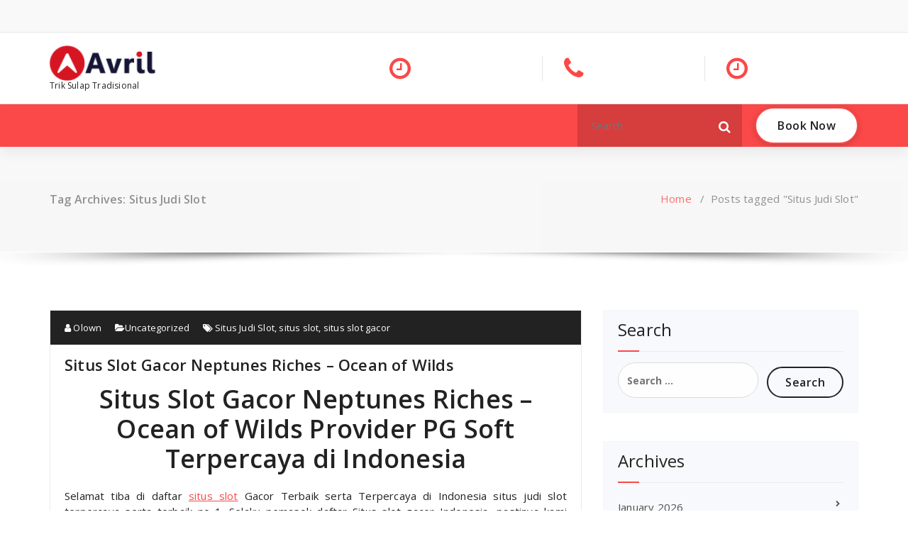

--- FILE ---
content_type: text/html; charset=UTF-8
request_url: https://www.magicvocabulary.net/tag/situs-judi-slot/
body_size: 11401
content:
<!DOCTYPE html>
<html lang="en-US">
	<head>
	<meta charset="UTF-8">
	<meta name="viewport" content="width=device-width, initial-scale=1">
	<link rel="profile" href="https://gmpg.org/xfn/11">
	
	<meta name='robots' content='noindex, follow' />

	<!-- This site is optimized with the Yoast SEO plugin v26.7 - https://yoast.com/wordpress/plugins/seo/ -->
	<title>Situs Judi Slot</title>
	<meta property="og:locale" content="en_US" />
	<meta property="og:type" content="article" />
	<meta property="og:title" content="Situs Judi Slot" />
	<meta property="og:url" content="https://www.magicvocabulary.net/tag/situs-judi-slot/" />
	<meta property="og:site_name" content="Magicvocabulary.net" />
	<meta name="twitter:card" content="summary_large_image" />
	<script type="application/ld+json" class="yoast-schema-graph">{"@context":"https://schema.org","@graph":[{"@type":"CollectionPage","@id":"https://www.magicvocabulary.net/tag/situs-judi-slot/","url":"https://www.magicvocabulary.net/tag/situs-judi-slot/","name":"Situs Judi Slot","isPartOf":{"@id":"https://www.magicvocabulary.net/#website"},"inLanguage":"en-US"},{"@type":"WebSite","@id":"https://www.magicvocabulary.net/#website","url":"https://www.magicvocabulary.net/","name":"Magicvocabulary.net","description":"Trik Sulap Tradisional","publisher":{"@id":"https://www.magicvocabulary.net/#organization"},"potentialAction":[{"@type":"SearchAction","target":{"@type":"EntryPoint","urlTemplate":"https://www.magicvocabulary.net/?s={search_term_string}"},"query-input":{"@type":"PropertyValueSpecification","valueRequired":true,"valueName":"search_term_string"}}],"inLanguage":"en-US"},{"@type":"Organization","@id":"https://www.magicvocabulary.net/#organization","name":"Magicvocabulary.net","url":"https://www.magicvocabulary.net/","logo":{"@type":"ImageObject","inLanguage":"en-US","@id":"https://www.magicvocabulary.net/#/schema/logo/image/","url":"https://www.magicvocabulary.net/wp-content/uploads/2023/02/logo.png","contentUrl":"https://www.magicvocabulary.net/wp-content/uploads/2023/02/logo.png","width":134,"height":45,"caption":"Magicvocabulary.net"},"image":{"@id":"https://www.magicvocabulary.net/#/schema/logo/image/"}}]}</script>
	<!-- / Yoast SEO plugin. -->


<link rel='dns-prefetch' href='//fonts.googleapis.com' />
<link rel="alternate" type="application/rss+xml" title="Magicvocabulary.net &raquo; Feed" href="https://www.magicvocabulary.net/feed/" />
<link rel="alternate" type="application/rss+xml" title="Magicvocabulary.net &raquo; Comments Feed" href="https://www.magicvocabulary.net/comments/feed/" />
<link rel="alternate" type="application/rss+xml" title="Magicvocabulary.net &raquo; Situs Judi Slot Tag Feed" href="https://www.magicvocabulary.net/tag/situs-judi-slot/feed/" />
<style id='wp-img-auto-sizes-contain-inline-css' type='text/css'>
img:is([sizes=auto i],[sizes^="auto," i]){contain-intrinsic-size:3000px 1500px}
/*# sourceURL=wp-img-auto-sizes-contain-inline-css */
</style>
<style id='wp-emoji-styles-inline-css' type='text/css'>

	img.wp-smiley, img.emoji {
		display: inline !important;
		border: none !important;
		box-shadow: none !important;
		height: 1em !important;
		width: 1em !important;
		margin: 0 0.07em !important;
		vertical-align: -0.1em !important;
		background: none !important;
		padding: 0 !important;
	}
/*# sourceURL=wp-emoji-styles-inline-css */
</style>
<style id='wp-block-library-inline-css' type='text/css'>
:root{--wp-block-synced-color:#7a00df;--wp-block-synced-color--rgb:122,0,223;--wp-bound-block-color:var(--wp-block-synced-color);--wp-editor-canvas-background:#ddd;--wp-admin-theme-color:#007cba;--wp-admin-theme-color--rgb:0,124,186;--wp-admin-theme-color-darker-10:#006ba1;--wp-admin-theme-color-darker-10--rgb:0,107,160.5;--wp-admin-theme-color-darker-20:#005a87;--wp-admin-theme-color-darker-20--rgb:0,90,135;--wp-admin-border-width-focus:2px}@media (min-resolution:192dpi){:root{--wp-admin-border-width-focus:1.5px}}.wp-element-button{cursor:pointer}:root .has-very-light-gray-background-color{background-color:#eee}:root .has-very-dark-gray-background-color{background-color:#313131}:root .has-very-light-gray-color{color:#eee}:root .has-very-dark-gray-color{color:#313131}:root .has-vivid-green-cyan-to-vivid-cyan-blue-gradient-background{background:linear-gradient(135deg,#00d084,#0693e3)}:root .has-purple-crush-gradient-background{background:linear-gradient(135deg,#34e2e4,#4721fb 50%,#ab1dfe)}:root .has-hazy-dawn-gradient-background{background:linear-gradient(135deg,#faaca8,#dad0ec)}:root .has-subdued-olive-gradient-background{background:linear-gradient(135deg,#fafae1,#67a671)}:root .has-atomic-cream-gradient-background{background:linear-gradient(135deg,#fdd79a,#004a59)}:root .has-nightshade-gradient-background{background:linear-gradient(135deg,#330968,#31cdcf)}:root .has-midnight-gradient-background{background:linear-gradient(135deg,#020381,#2874fc)}:root{--wp--preset--font-size--normal:16px;--wp--preset--font-size--huge:42px}.has-regular-font-size{font-size:1em}.has-larger-font-size{font-size:2.625em}.has-normal-font-size{font-size:var(--wp--preset--font-size--normal)}.has-huge-font-size{font-size:var(--wp--preset--font-size--huge)}.has-text-align-center{text-align:center}.has-text-align-left{text-align:left}.has-text-align-right{text-align:right}.has-fit-text{white-space:nowrap!important}#end-resizable-editor-section{display:none}.aligncenter{clear:both}.items-justified-left{justify-content:flex-start}.items-justified-center{justify-content:center}.items-justified-right{justify-content:flex-end}.items-justified-space-between{justify-content:space-between}.screen-reader-text{border:0;clip-path:inset(50%);height:1px;margin:-1px;overflow:hidden;padding:0;position:absolute;width:1px;word-wrap:normal!important}.screen-reader-text:focus{background-color:#ddd;clip-path:none;color:#444;display:block;font-size:1em;height:auto;left:5px;line-height:normal;padding:15px 23px 14px;text-decoration:none;top:5px;width:auto;z-index:100000}html :where(.has-border-color){border-style:solid}html :where([style*=border-top-color]){border-top-style:solid}html :where([style*=border-right-color]){border-right-style:solid}html :where([style*=border-bottom-color]){border-bottom-style:solid}html :where([style*=border-left-color]){border-left-style:solid}html :where([style*=border-width]){border-style:solid}html :where([style*=border-top-width]){border-top-style:solid}html :where([style*=border-right-width]){border-right-style:solid}html :where([style*=border-bottom-width]){border-bottom-style:solid}html :where([style*=border-left-width]){border-left-style:solid}html :where(img[class*=wp-image-]){height:auto;max-width:100%}:where(figure){margin:0 0 1em}html :where(.is-position-sticky){--wp-admin--admin-bar--position-offset:var(--wp-admin--admin-bar--height,0px)}@media screen and (max-width:600px){html :where(.is-position-sticky){--wp-admin--admin-bar--position-offset:0px}}

/*# sourceURL=wp-block-library-inline-css */
</style><style id='global-styles-inline-css' type='text/css'>
:root{--wp--preset--aspect-ratio--square: 1;--wp--preset--aspect-ratio--4-3: 4/3;--wp--preset--aspect-ratio--3-4: 3/4;--wp--preset--aspect-ratio--3-2: 3/2;--wp--preset--aspect-ratio--2-3: 2/3;--wp--preset--aspect-ratio--16-9: 16/9;--wp--preset--aspect-ratio--9-16: 9/16;--wp--preset--color--black: #000000;--wp--preset--color--cyan-bluish-gray: #abb8c3;--wp--preset--color--white: #ffffff;--wp--preset--color--pale-pink: #f78da7;--wp--preset--color--vivid-red: #cf2e2e;--wp--preset--color--luminous-vivid-orange: #ff6900;--wp--preset--color--luminous-vivid-amber: #fcb900;--wp--preset--color--light-green-cyan: #7bdcb5;--wp--preset--color--vivid-green-cyan: #00d084;--wp--preset--color--pale-cyan-blue: #8ed1fc;--wp--preset--color--vivid-cyan-blue: #0693e3;--wp--preset--color--vivid-purple: #9b51e0;--wp--preset--gradient--vivid-cyan-blue-to-vivid-purple: linear-gradient(135deg,rgb(6,147,227) 0%,rgb(155,81,224) 100%);--wp--preset--gradient--light-green-cyan-to-vivid-green-cyan: linear-gradient(135deg,rgb(122,220,180) 0%,rgb(0,208,130) 100%);--wp--preset--gradient--luminous-vivid-amber-to-luminous-vivid-orange: linear-gradient(135deg,rgb(252,185,0) 0%,rgb(255,105,0) 100%);--wp--preset--gradient--luminous-vivid-orange-to-vivid-red: linear-gradient(135deg,rgb(255,105,0) 0%,rgb(207,46,46) 100%);--wp--preset--gradient--very-light-gray-to-cyan-bluish-gray: linear-gradient(135deg,rgb(238,238,238) 0%,rgb(169,184,195) 100%);--wp--preset--gradient--cool-to-warm-spectrum: linear-gradient(135deg,rgb(74,234,220) 0%,rgb(151,120,209) 20%,rgb(207,42,186) 40%,rgb(238,44,130) 60%,rgb(251,105,98) 80%,rgb(254,248,76) 100%);--wp--preset--gradient--blush-light-purple: linear-gradient(135deg,rgb(255,206,236) 0%,rgb(152,150,240) 100%);--wp--preset--gradient--blush-bordeaux: linear-gradient(135deg,rgb(254,205,165) 0%,rgb(254,45,45) 50%,rgb(107,0,62) 100%);--wp--preset--gradient--luminous-dusk: linear-gradient(135deg,rgb(255,203,112) 0%,rgb(199,81,192) 50%,rgb(65,88,208) 100%);--wp--preset--gradient--pale-ocean: linear-gradient(135deg,rgb(255,245,203) 0%,rgb(182,227,212) 50%,rgb(51,167,181) 100%);--wp--preset--gradient--electric-grass: linear-gradient(135deg,rgb(202,248,128) 0%,rgb(113,206,126) 100%);--wp--preset--gradient--midnight: linear-gradient(135deg,rgb(2,3,129) 0%,rgb(40,116,252) 100%);--wp--preset--font-size--small: 13px;--wp--preset--font-size--medium: 20px;--wp--preset--font-size--large: 36px;--wp--preset--font-size--x-large: 42px;--wp--preset--spacing--20: 0.44rem;--wp--preset--spacing--30: 0.67rem;--wp--preset--spacing--40: 1rem;--wp--preset--spacing--50: 1.5rem;--wp--preset--spacing--60: 2.25rem;--wp--preset--spacing--70: 3.38rem;--wp--preset--spacing--80: 5.06rem;--wp--preset--shadow--natural: 6px 6px 9px rgba(0, 0, 0, 0.2);--wp--preset--shadow--deep: 12px 12px 50px rgba(0, 0, 0, 0.4);--wp--preset--shadow--sharp: 6px 6px 0px rgba(0, 0, 0, 0.2);--wp--preset--shadow--outlined: 6px 6px 0px -3px rgb(255, 255, 255), 6px 6px rgb(0, 0, 0);--wp--preset--shadow--crisp: 6px 6px 0px rgb(0, 0, 0);}:where(.is-layout-flex){gap: 0.5em;}:where(.is-layout-grid){gap: 0.5em;}body .is-layout-flex{display: flex;}.is-layout-flex{flex-wrap: wrap;align-items: center;}.is-layout-flex > :is(*, div){margin: 0;}body .is-layout-grid{display: grid;}.is-layout-grid > :is(*, div){margin: 0;}:where(.wp-block-columns.is-layout-flex){gap: 2em;}:where(.wp-block-columns.is-layout-grid){gap: 2em;}:where(.wp-block-post-template.is-layout-flex){gap: 1.25em;}:where(.wp-block-post-template.is-layout-grid){gap: 1.25em;}.has-black-color{color: var(--wp--preset--color--black) !important;}.has-cyan-bluish-gray-color{color: var(--wp--preset--color--cyan-bluish-gray) !important;}.has-white-color{color: var(--wp--preset--color--white) !important;}.has-pale-pink-color{color: var(--wp--preset--color--pale-pink) !important;}.has-vivid-red-color{color: var(--wp--preset--color--vivid-red) !important;}.has-luminous-vivid-orange-color{color: var(--wp--preset--color--luminous-vivid-orange) !important;}.has-luminous-vivid-amber-color{color: var(--wp--preset--color--luminous-vivid-amber) !important;}.has-light-green-cyan-color{color: var(--wp--preset--color--light-green-cyan) !important;}.has-vivid-green-cyan-color{color: var(--wp--preset--color--vivid-green-cyan) !important;}.has-pale-cyan-blue-color{color: var(--wp--preset--color--pale-cyan-blue) !important;}.has-vivid-cyan-blue-color{color: var(--wp--preset--color--vivid-cyan-blue) !important;}.has-vivid-purple-color{color: var(--wp--preset--color--vivid-purple) !important;}.has-black-background-color{background-color: var(--wp--preset--color--black) !important;}.has-cyan-bluish-gray-background-color{background-color: var(--wp--preset--color--cyan-bluish-gray) !important;}.has-white-background-color{background-color: var(--wp--preset--color--white) !important;}.has-pale-pink-background-color{background-color: var(--wp--preset--color--pale-pink) !important;}.has-vivid-red-background-color{background-color: var(--wp--preset--color--vivid-red) !important;}.has-luminous-vivid-orange-background-color{background-color: var(--wp--preset--color--luminous-vivid-orange) !important;}.has-luminous-vivid-amber-background-color{background-color: var(--wp--preset--color--luminous-vivid-amber) !important;}.has-light-green-cyan-background-color{background-color: var(--wp--preset--color--light-green-cyan) !important;}.has-vivid-green-cyan-background-color{background-color: var(--wp--preset--color--vivid-green-cyan) !important;}.has-pale-cyan-blue-background-color{background-color: var(--wp--preset--color--pale-cyan-blue) !important;}.has-vivid-cyan-blue-background-color{background-color: var(--wp--preset--color--vivid-cyan-blue) !important;}.has-vivid-purple-background-color{background-color: var(--wp--preset--color--vivid-purple) !important;}.has-black-border-color{border-color: var(--wp--preset--color--black) !important;}.has-cyan-bluish-gray-border-color{border-color: var(--wp--preset--color--cyan-bluish-gray) !important;}.has-white-border-color{border-color: var(--wp--preset--color--white) !important;}.has-pale-pink-border-color{border-color: var(--wp--preset--color--pale-pink) !important;}.has-vivid-red-border-color{border-color: var(--wp--preset--color--vivid-red) !important;}.has-luminous-vivid-orange-border-color{border-color: var(--wp--preset--color--luminous-vivid-orange) !important;}.has-luminous-vivid-amber-border-color{border-color: var(--wp--preset--color--luminous-vivid-amber) !important;}.has-light-green-cyan-border-color{border-color: var(--wp--preset--color--light-green-cyan) !important;}.has-vivid-green-cyan-border-color{border-color: var(--wp--preset--color--vivid-green-cyan) !important;}.has-pale-cyan-blue-border-color{border-color: var(--wp--preset--color--pale-cyan-blue) !important;}.has-vivid-cyan-blue-border-color{border-color: var(--wp--preset--color--vivid-cyan-blue) !important;}.has-vivid-purple-border-color{border-color: var(--wp--preset--color--vivid-purple) !important;}.has-vivid-cyan-blue-to-vivid-purple-gradient-background{background: var(--wp--preset--gradient--vivid-cyan-blue-to-vivid-purple) !important;}.has-light-green-cyan-to-vivid-green-cyan-gradient-background{background: var(--wp--preset--gradient--light-green-cyan-to-vivid-green-cyan) !important;}.has-luminous-vivid-amber-to-luminous-vivid-orange-gradient-background{background: var(--wp--preset--gradient--luminous-vivid-amber-to-luminous-vivid-orange) !important;}.has-luminous-vivid-orange-to-vivid-red-gradient-background{background: var(--wp--preset--gradient--luminous-vivid-orange-to-vivid-red) !important;}.has-very-light-gray-to-cyan-bluish-gray-gradient-background{background: var(--wp--preset--gradient--very-light-gray-to-cyan-bluish-gray) !important;}.has-cool-to-warm-spectrum-gradient-background{background: var(--wp--preset--gradient--cool-to-warm-spectrum) !important;}.has-blush-light-purple-gradient-background{background: var(--wp--preset--gradient--blush-light-purple) !important;}.has-blush-bordeaux-gradient-background{background: var(--wp--preset--gradient--blush-bordeaux) !important;}.has-luminous-dusk-gradient-background{background: var(--wp--preset--gradient--luminous-dusk) !important;}.has-pale-ocean-gradient-background{background: var(--wp--preset--gradient--pale-ocean) !important;}.has-electric-grass-gradient-background{background: var(--wp--preset--gradient--electric-grass) !important;}.has-midnight-gradient-background{background: var(--wp--preset--gradient--midnight) !important;}.has-small-font-size{font-size: var(--wp--preset--font-size--small) !important;}.has-medium-font-size{font-size: var(--wp--preset--font-size--medium) !important;}.has-large-font-size{font-size: var(--wp--preset--font-size--large) !important;}.has-x-large-font-size{font-size: var(--wp--preset--font-size--x-large) !important;}
/*# sourceURL=global-styles-inline-css */
</style>

<style id='classic-theme-styles-inline-css' type='text/css'>
/*! This file is auto-generated */
.wp-block-button__link{color:#fff;background-color:#32373c;border-radius:9999px;box-shadow:none;text-decoration:none;padding:calc(.667em + 2px) calc(1.333em + 2px);font-size:1.125em}.wp-block-file__button{background:#32373c;color:#fff;text-decoration:none}
/*# sourceURL=/wp-includes/css/classic-themes.min.css */
</style>
<link rel='stylesheet' id='magzee-fonts-css' href='//fonts.googleapis.com/css?family=Open+Sans%3A300%2C400%2C600%2C700%2C800%7CRaleway%3A400%2C700&#038;subset=latin%2Clatin-ext' type='text/css' media='all' />
<link rel='stylesheet' id='specia-style-css' href='https://www.magicvocabulary.net/wp-content/themes/magzee/style.css?ver=6.9' type='text/css' media='all' />
<style id='specia-style-inline-css' type='text/css'>
.bt-primary,a.bt-primary,button.bt-primary,.more-link,a.more-link, .wpcf7-submit,input.wpcf7-submit,div.tagcloud a,.widget .woocommerce-product-search input[type='search'],.widget .search-form input[type='search'],input[type='submit'],button[type='submit'],.woo-sidebar .woocommerce-mini-cart__buttons.buttons .button,footer .woocommerce-mini-cart__buttons.buttons .button,.woocommerce ul.products li.product .button, .woocommerce nav.woocommerce-pagination ul li a,.woocommerce nav.woocommerce-pagination ul li span,.top-scroll,.woocommerce-cart .wc-proceed-to-checkout a.checkout-button,.woocommerce table.cart td.actions .input-text,.woocommerce-page #content table.cart td.actions .input-text,.woocommerce-page table.cart td.actions .input-text,.wp-block-search .wp-block-search__input, .wp-block-loginout a, .woocommerce a.button, .woocommerce span.onsale {
					border-radius: 100px !important;
				}

/*# sourceURL=specia-style-inline-css */
</style>
<link rel='stylesheet' id='owl-carousel-css' href='https://www.magicvocabulary.net/wp-content/themes/specia/css/owl.carousel.css?ver=6.9' type='text/css' media='all' />
<link rel='stylesheet' id='bootstrap-css' href='https://www.magicvocabulary.net/wp-content/themes/specia/css/bootstrap.min.css?ver=6.9' type='text/css' media='all' />
<link rel='stylesheet' id='woo-css' href='https://www.magicvocabulary.net/wp-content/themes/specia/css/woo.css?ver=6.9' type='text/css' media='all' />
<link rel='stylesheet' id='specia-form-css' href='https://www.magicvocabulary.net/wp-content/themes/specia/css/form.css?ver=6.9' type='text/css' media='all' />
<link rel='stylesheet' id='specia-typography-css' href='https://www.magicvocabulary.net/wp-content/themes/specia/css/typography.css?ver=6.9' type='text/css' media='all' />
<link rel='stylesheet' id='specia-widget-css' href='https://www.magicvocabulary.net/wp-content/themes/specia/css/widget.css?ver=6.9' type='text/css' media='all' />
<link rel='stylesheet' id='specia-top-widget-css' href='https://www.magicvocabulary.net/wp-content/themes/specia/css/top-widget.css?ver=6.9' type='text/css' media='all' />
<link rel='stylesheet' id='specia-text-animate-css' href='https://www.magicvocabulary.net/wp-content/themes/specia/css/text-animate.css?ver=6.9' type='text/css' media='all' />
<link rel='stylesheet' id='animate-css' href='https://www.magicvocabulary.net/wp-content/themes/specia/css/animate.min.css?ver=6.9' type='text/css' media='all' />
<link rel='stylesheet' id='specia-text-rotator-css' href='https://www.magicvocabulary.net/wp-content/themes/specia/css/text-rotator.css?ver=6.9' type='text/css' media='all' />
<link rel='stylesheet' id='specia-menus-css' href='https://www.magicvocabulary.net/wp-content/themes/specia/css/menus.css?ver=6.9' type='text/css' media='all' />
<link rel='stylesheet' id='font-awesome-css' href='https://www.magicvocabulary.net/wp-content/themes/specia/css/fonts/font-awesome/css/font-awesome.min.css?ver=6.9' type='text/css' media='all' />
<link rel='stylesheet' id='specia-fonts-css' href='//fonts.googleapis.com/css?family=Open+Sans%3A300%2C400%2C600%2C700%2C800%7CRaleway%3A400%2C700&#038;subset=latin%2Clatin-ext' type='text/css' media='all' />
<link rel='stylesheet' id='specia-parent-style-css' href='https://www.magicvocabulary.net/wp-content/themes/specia/style.css?ver=6.9' type='text/css' media='all' />
<link rel='stylesheet' id='magzee-style-css' href='https://www.magicvocabulary.net/wp-content/themes/magzee/style.css?ver=6.9' type='text/css' media='all' />
<link rel='stylesheet' id='magzee-default-css' href='https://www.magicvocabulary.net/wp-content/themes/magzee/css/colors/default.css?ver=6.9' type='text/css' media='all' />
<link rel='stylesheet' id='magzee-media-query-css' href='https://www.magicvocabulary.net/wp-content/themes/specia/css/media-query.css?ver=6.9' type='text/css' media='all' />
<script type="text/javascript" src="https://www.magicvocabulary.net/wp-includes/js/jquery/jquery.min.js?ver=3.7.1" id="jquery-core-js"></script>
<script type="text/javascript" src="https://www.magicvocabulary.net/wp-includes/js/jquery/jquery-migrate.min.js?ver=3.4.1" id="jquery-migrate-js"></script>
<script type="text/javascript" src="https://www.magicvocabulary.net/wp-content/themes/specia/js/bootstrap.min.js?ver=6.9" id="bootstrap-js"></script>
<script type="text/javascript" src="https://www.magicvocabulary.net/wp-content/themes/specia/js/owl.carousel.min.js?ver=6.9" id="owl-carousel-js"></script>
<script type="text/javascript" src="https://www.magicvocabulary.net/wp-content/themes/specia/js/jquery.simple-text-rotator.min.js?ver=6.9" id="jquery-text-rotator-js"></script>
<script type="text/javascript" src="https://www.magicvocabulary.net/wp-content/themes/specia/js/wow.min.js?ver=6.9" id="wow-min-js"></script>
<script type="text/javascript" src="https://www.magicvocabulary.net/wp-content/themes/specia/js/component.min.js?ver=6.9" id="specia-service-component-js"></script>
<script type="text/javascript" src="https://www.magicvocabulary.net/wp-content/themes/specia/js/modernizr.custom.min.js?ver=6.9" id="specia-service-modernizr-custom-js"></script>
<script type="text/javascript" src="https://www.magicvocabulary.net/wp-content/themes/specia/js/custom.js?ver=6.9" id="specia-custom-js-js"></script>
<link rel="https://api.w.org/" href="https://www.magicvocabulary.net/wp-json/" /><link rel="alternate" title="JSON" type="application/json" href="https://www.magicvocabulary.net/wp-json/wp/v2/tags/307" /><link rel="EditURI" type="application/rsd+xml" title="RSD" href="https://www.magicvocabulary.net/xmlrpc.php?rsd" />
<meta name="generator" content="WordPress 6.9" />
</head>

<body class="archive tag tag-situs-judi-slot tag-307 wp-custom-logo wp-theme-specia wp-child-theme-magzee">
<div id="page" class="site">
<a class="skip-link screen-reader-text" href="#content">Skip to content</a>



<!-- Header -->
<header id="header-section" class="header nav-magzee" role="banner">
		<div id="unique-header" class="header-top-info d-lg-block d-none wow fadeInDown">
		<div class="header-widget">
			<div class="container">
				<div class="row">
					<div class="col-lg-6 col-12">
						<div id="header-top-left" class="text-lg-left text-center">
			                <!-- Start Social Media Icons -->
																						<aside id="social_widget" class="widget widget_social_widget">
									<ul>
																				
																				
																				
																				
																				
																				
																				
																				
																				
																				
																				
																			</ul>
								</aside>
														<!-- /End Social Media Icons-->
			            </div>
			        </div>
			        <div class="col-lg-6 col-12">
						<div id="header-top-right" class="text-lg-right text-center">
																						<!-- Start Contact Info -->
																
																<!-- /End Contact Info -->
													</div>
					</div>
			    </div>
			</div>
	    </div>
	</div>
	
<!-- Header Widget Info -->
    <div class="header-widget-info d-lg-block d-none">
        <div class="container">
            <div class="row">
                <div class="col-md-12">
                    <div class="header-wrapper">
                        <div class="brand-logo">
                            <div class="logo">
                            	<a href="https://www.magicvocabulary.net/" class="custom-logo-link" rel="home"><img width="134" height="45" src="https://www.magicvocabulary.net/wp-content/uploads/2023/02/logo.png" class="custom-logo navbar-brand" alt="Magicvocabulary.net" decoding="async" /></a>		                            <p class="site-description">Trik Sulap Tradisional</p>
		                                                    </div>
                        </div>
						                        <div class="header-right">
                            <div class="header-info">
							    <div class="header-carousel">
																			<div class="widget widget_contact widget_first">
											<div class="contact-area">
																									<div class="contact-icon"><i class="fa fa-clock-o"></i></div>
																								
													
											</div>
										</div>
																       
								   										<div class="widget widget_contact widget_second">
											<div class="contact-area">
																									<div class="contact-icon"><i class="fa fa-phone"></i></div>
																								
													
											</div>
										</div>
																		
							         										<div class="widget widget_contact widget_third">
											<div class="contact-area">
																									<div class="contact-icon"><i class="fa fa-clock-o"></i></div>
																								
													
											</div>
										</div>
																    </div>
                            </div>
                        </div>
						                    </div>
                </div>
            </div>
        </div>
    </div>

    <div class="navigator-wrapper">
		<!-- Mobile Toggle -->
	    <div class="theme-mobile-nav d-lg-none d-block sticky-nav">
	        <div class="container">
	            <div class="row">
	                <div class="col-md-12">
	                    <div class="theme-mobile-menu">
	                        <div class="headtop-mobi">
	                            <div class="headtop-shift">
	                                <a href="javascript:void(0);" class="header-sidebar-toggle open-toggle"><span></span></a>
	                                <a href="javascript:void(0);" class="header-sidebar-toggle close-button"><span></span></a>
	                                <div id="mob-h-top" class="mobi-head-top animated"></div>
	                            </div>
	                        </div>
	                        <div class="mobile-logo">
                             	<a href="https://www.magicvocabulary.net/" class="custom-logo-link" rel="home"><img width="134" height="45" src="https://www.magicvocabulary.net/wp-content/uploads/2023/02/logo.png" class="custom-logo navbar-brand" alt="Magicvocabulary.net" decoding="async" /></a>                                    <p class="site-description">Trik Sulap Tradisional</p>
                                	                        </div>
	                        <div class="menu-toggle-wrap">
	                            <div class="hamburger-menu">
	                                <a href="javascript:void(0);" class="menu-toggle">
	                                    <div class="top-bun"></div>
	                                    <div class="meat"></div>
	                                    <div class="bottom-bun"></div>
	                                </a>
	                            </div>
	                        </div>
	                        <div id="mobile-m" class="mobile-menu">
	                            <div class="mobile-menu-shift">
	                                <a href="javascript:void(0);" class="close-style close-menu"></a>
	                            </div>
	                        </div>
	                    </div>
	                </div>
	            </div>
	        </div>
	    </div>
	    <!-- / -->
	    <!-- Top Menu -->
        <div class="xl-nav-area d-none d-lg-block">
            <div class="navigation sticky-nav">
                <div class="container">
                    <div class="row">
                        <div class="col-md-12">
                            <div class="theme-menu">
                                <nav class="menubar">
                                                            
                                </nav>
                                <div class="menu-right">
                                    <ul class="wrap-right">
                                        <li class="search-button">
                                            <form method="get" id="searchform" class="search-form search-default search-bg" action="https://www.magicvocabulary.net/">
                                                <div>
                                                    <span class="screen-reader-text">Search for:</span>
                                                    <input type="search" class="search-field header-search-field" placeholder="Search" value="" name="s" id="s" />
                                                    <button role="button" type="submit" class="search-submit" aria-label="Search">
                                                        <i class="fa fa-search" aria-hidden="true"></i>
                                                    </button>
                                                </div>
                                            </form>
                                        </li>
										                                        <li class="cart-wrapper">
                                            <div class="cart-icon-wrap">
												                                            </div>
                                            
                                            <!-- Shopping Cart -->
                                                                                        <!--end shopping-cart -->
                                        </li>
                                                                                <li class="menu-item header_btn">
                                            <a href=""  class="bt-primary bt-effect-1">Book Now</a>
                                        </li>
                                                                            </ul>                            
                                </div>
                            </div>
                        </div>
                    </div>
                </div>
            </div>
        </div>
        <!-- / -->
				
		
</header>

<section class="breadcrumb shadow-one">
    <div class="background-overlay">
        <div class="container">
            <div class="row padding-top-40 padding-bottom-40">
                <div class="col-md-6 col-xs-12 col-sm-6">
                     <h2>
						Tag Archives: Situs Judi Slot					</h2>
                </div>

                <div class="col-md-6 col-xs-12 col-sm-6 breadcrumb-position">
					<ul class="page-breadcrumb">
						<li><a href="https://www.magicvocabulary.net">Home</a> &nbsp &#47; &nbsp<li class="active">Posts tagged "Situs Judi Slot"</li></li>                    </ul>
                </div>
            </div>
        </div>
    </div>
</section>

<div class="clearfix"></div>
<div id="content" class="site-content" role="main">
<!-- Blog & Sidebar Section -->
<section class="page-wrapper">
	<div class="container">
		<div class="row padding-top-60 padding-bottom-60">
			
			<!--Blog Detail-->
			<div class="col-md-8" >
					
										
												
							<article id="post-1035" class="post-1035 post type-post status-publish format-standard hentry category-uncategorized tag-situs-judi-slot tag-situs-slot tag-situs-slot-gacor">
        <a  href="https://www.magicvocabulary.net/situs-slot-gacor-neptunes-riches-ocean-of-wilds/" class="post-thumbnail" ></a>
	
    <footer class="entry-footer">
        <span class="byline">
            <span class="author vcard">
				<a class="url fn n" href="https://www.magicvocabulary.net/author/olown/"><i class="fa fa-user"></i>  Olown</a>
            </span>
        </span>

                <span class="cat-links">
            <a href="https://www.magicvocabulary.net/situs-slot-gacor-neptunes-riches-ocean-of-wilds/"><i class="fa fa-folder-open"></i><a href="https://www.magicvocabulary.net/category/uncategorized/" rel="category tag">Uncategorized</a></a>
        </span>
        
                <span class="tags-links">
            <a href="https://www.magicvocabulary.net/situs-slot-gacor-neptunes-riches-ocean-of-wilds/"><i class="fa fa-tags"></i> <a href="https://www.magicvocabulary.net/tag/situs-judi-slot/" rel="tag">Situs Judi Slot</a>, <a href="https://www.magicvocabulary.net/tag/situs-slot/" rel="tag">situs slot</a>, <a href="https://www.magicvocabulary.net/tag/situs-slot-gacor/" rel="tag">situs slot gacor</a></a>
        </span>
        
    </footer><!-- .entry-footer -->

    <header class="entry-header">
        <h2 class="entry-title"><a href="https://www.magicvocabulary.net/situs-slot-gacor-neptunes-riches-ocean-of-wilds/" rel="bookmark">Situs Slot Gacor Neptunes Riches &#8211; Ocean of Wilds</a></h2> 
    </header><!-- .entry-header -->

    <div class="entry-content">
       <h1 style="text-align: center;">Situs Slot Gacor Neptunes Riches &#8211; Ocean of Wilds Provider PG Soft Terpercaya di Indonesia</h1>
<p style="text-align: justify;">Selamat tiba di daftar <a href="https://mrfrenchcrepe.com/">situs slot</a> Gacor Terbaik serta Terpercaya di Indonesia situs judi slot terpercaya serta terbaik no 1. Selaku pemasok daftar Situs slot gacor Indonesia, pastinya kami siapkan sangat banyak permainan slot gacor terbaru agar bisa kalian cicipi. Kalau kalian Ingin nikmati kesan mendapat jackpot pastinya anda tidak salah main di situs slot terbaru Situs Slot Gacor Terpilih dan Terpercaya di Indonesia melalui gadget. Anda udah bertandang ke arah tempat terbaik situs slot gacor maxwin Terpercaya. Diamkan situs slot gacor hari ini enteng menang membawa sejumlah keuntungan secara langsung kepada kalian. Nantikan apalagi lekas cicipi kesenangan taruhan slot gacor Terpercaya tahun 2024, di mana cukup membikin 1 ID saja.<br />
Kadang naluri Dalam Judi Slot Gacor Gampang Menang Maxwin 2024 2024 ini mempunyai peran penting. Oleh karena itu hal yang perlu dilaksanakan ialah bagaimanakah cara terbaik untuk dapat kuasai Games slot itu supaya lebih memahami. Dalam masalah ini kamu harus dapat mempertajam naluri mengenai bagaimanakah cara atur nominal bet yang hendak terpasang dan bagaimanakah cara memutar tuas spin slot dengan auto atau manual.</p>
<h2 style="text-align: center;">Situs Slot Gacor Gampang Menang Maxwin 2024 Magician&#8217;s Secrets™ Terbaik di Indonesia</h2>
<p style="text-align: justify;">Terbaru anda memainkan Slot Gacor Gampang Menang Maxwin 2024 maxwin berfitur Multiplier itu berarti anda punya peluang untuk menerima pengali poin kemenangan. Fitur Multiplier di Situs Slot Online Terbaik Mudah Gacor 2024 gacor Agen Judi Slot Terbaru Gacor Hari Ini memberikan pengali via simbol khusus, wild, atau scatter. Ada juga fitur Multiplier yang memberikan angka pengali menurut jumlah kemenangan beruntun bisa anda temukan. Situs Judi Slot Online Terbaik Mudah Gacor 2024 gacor telah membuat banyak sekali kejutan bagi setiap member aktif Slot Online Terbaik Mudah Gacor 2024 yang ada di Indonesia. Salah satunya adalah kejutan berupa keuntungan yang begitu besar, dan mudah didapatkan hanya dengan memainkan beberapa kali putaran dalam permainan Slot Gacor Gampang Menang Maxwin 2024. Sesudah situs kami terbuka, seterusnya kamu wajib melakukan proses penelusuran tombol registrasi. Apabila sudah bertemu, silahkan kamu click tombol daftar lalu nantikan sesaat. Seterusnya akan ada formulir yang perlu kamu isikan dengan beberapa data tertentu. Di tempat ini ada beberapa opsi data penting yang perlu kamu persiapkan untuk lakukan proses register yaitu seperti berikut:</p>
<p style="text-align: justify;">Bertambah tinggi RTP, semakin bertambah besar kesempatan Anda untuk memperoleh lagi kebanyakan taruhan Anda . Sehingga, melakukan studi tentangJudi Slot Maxwin yang punyai RTP tinggi, dan kedepankan untuk mainkan beberapa mesin itu.<br />
Link Alternatif Bermain Situs Slot Online Terbaik Mudah Gacor 2024 Dungeon Quest di Situs Slot Gacor Gampang Menang Maxwin 2024 Jackpot x500<br />
Situs Slot Online Resmi Terbaru 2024 di Indonesia Situs Slot Gacor Alternatif Pokok Banyak Pencinta Permainan Judi Online<br />
Daftar Judi Online Terbaik dan Terpopuler di Indonesia<br />
Slot Terbaru 2024 PG Soft<br />
Poker Domino<br />
Slot Gacor</p>
    </div><!-- .entry-content -->

</article>
					
												
						<div class="paginations">
												</div>
						
								
			</div>
			<!--/End of Blog Detail-->

			
				<div class="col-md-4">
	<div class="sidebar" role="complementary">
		<aside id="search-1" class="widget"><h3 class="widget-title">Search</h3><div class="title-border"></div><form role="search" method="get" class="search-form" action="https://www.magicvocabulary.net/">
				<label>
					<span class="screen-reader-text">Search for:</span>
					<input type="search" class="search-field" placeholder="Search &hellip;" value="" name="s" />
				</label>
				<input type="submit" class="search-submit" value="Search" />
			</form></aside><aside id="archives-1" class="widget"><h3 class="widget-title">Archives</h3><div class="title-border"></div>
			<ul>
					<li><a href='https://www.magicvocabulary.net/2026/01/'>January 2026</a></li>
	<li><a href='https://www.magicvocabulary.net/2025/12/'>December 2025</a></li>
	<li><a href='https://www.magicvocabulary.net/2025/11/'>November 2025</a></li>
	<li><a href='https://www.magicvocabulary.net/2025/06/'>June 2025</a></li>
	<li><a href='https://www.magicvocabulary.net/2025/05/'>May 2025</a></li>
	<li><a href='https://www.magicvocabulary.net/2025/04/'>April 2025</a></li>
	<li><a href='https://www.magicvocabulary.net/2025/03/'>March 2025</a></li>
	<li><a href='https://www.magicvocabulary.net/2025/02/'>February 2025</a></li>
	<li><a href='https://www.magicvocabulary.net/2025/01/'>January 2025</a></li>
	<li><a href='https://www.magicvocabulary.net/2024/12/'>December 2024</a></li>
	<li><a href='https://www.magicvocabulary.net/2024/11/'>November 2024</a></li>
	<li><a href='https://www.magicvocabulary.net/2024/10/'>October 2024</a></li>
	<li><a href='https://www.magicvocabulary.net/2024/09/'>September 2024</a></li>
	<li><a href='https://www.magicvocabulary.net/2024/08/'>August 2024</a></li>
	<li><a href='https://www.magicvocabulary.net/2024/07/'>July 2024</a></li>
	<li><a href='https://www.magicvocabulary.net/2024/06/'>June 2024</a></li>
	<li><a href='https://www.magicvocabulary.net/2024/05/'>May 2024</a></li>
	<li><a href='https://www.magicvocabulary.net/2024/04/'>April 2024</a></li>
	<li><a href='https://www.magicvocabulary.net/2024/03/'>March 2024</a></li>
	<li><a href='https://www.magicvocabulary.net/2024/02/'>February 2024</a></li>
	<li><a href='https://www.magicvocabulary.net/2024/01/'>January 2024</a></li>
	<li><a href='https://www.magicvocabulary.net/2023/12/'>December 2023</a></li>
	<li><a href='https://www.magicvocabulary.net/2023/11/'>November 2023</a></li>
	<li><a href='https://www.magicvocabulary.net/2023/10/'>October 2023</a></li>
	<li><a href='https://www.magicvocabulary.net/2023/09/'>September 2023</a></li>
	<li><a href='https://www.magicvocabulary.net/2023/08/'>August 2023</a></li>
	<li><a href='https://www.magicvocabulary.net/2023/07/'>July 2023</a></li>
	<li><a href='https://www.magicvocabulary.net/2023/06/'>June 2023</a></li>
	<li><a href='https://www.magicvocabulary.net/2023/05/'>May 2023</a></li>
	<li><a href='https://www.magicvocabulary.net/2023/04/'>April 2023</a></li>
	<li><a href='https://www.magicvocabulary.net/2023/03/'>March 2023</a></li>
	<li><a href='https://www.magicvocabulary.net/2023/02/'>February 2023</a></li>
	<li><a href='https://www.magicvocabulary.net/2022/06/'>June 2022</a></li>
	<li><a href='https://www.magicvocabulary.net/2022/03/'>March 2022</a></li>
	<li><a href='https://www.magicvocabulary.net/2022/02/'>February 2022</a></li>
	<li><a href='https://www.magicvocabulary.net/2022/01/'>January 2022</a></li>
	<li><a href='https://www.magicvocabulary.net/2021/10/'>October 2021</a></li>
	<li><a href='https://www.magicvocabulary.net/2021/09/'>September 2021</a></li>
	<li><a href='https://www.magicvocabulary.net/2021/06/'>June 2021</a></li>
	<li><a href='https://www.magicvocabulary.net/2017/04/'>April 2017</a></li>
	<li><a href='https://www.magicvocabulary.net/2017/02/'>February 2017</a></li>
			</ul>

			</aside>	</div><!-- #secondary -->
</div>
		
		</div>	
	</div>
</section>
<!-- End of Blog & Sidebar Section -->
 
<div class="clearfix"></div>


<!--======================================
    Footer Section
========================================-->
	<footer class="footer-sidebar" role="contentinfo">     
		<div class="background-overlay">
			<div class="container">
				<div class="row padding-top-60 padding-bottom-60">
					<div class="col-md-3 col-sm-6"><aside id="text-1" class="widget">			<div class="textwidget"><div class="footer-logo"><img src="https://www.magicvocabulary.net/wp-content/plugins/clever-fox/inc/avril/images/logo-2.png" alt=""></div>
                        <p>There are many variations of dummy passages of Lorem Ipsum a available, but the majority have suffered that is alteration in some that form  injected humour or randomised.</p>
		</div>
		</aside></div><div class="col-md-3 col-sm-6"><aside id="categories-1" class="widget"><h3 class="widget-title">Categories</h3><div class="title-border"></div>
			<ul>
					<li class="cat-item cat-item-452"><a href="https://www.magicvocabulary.net/category/bonus-new-member/">Bonus New Member</a>
</li>
	<li class="cat-item cat-item-522"><a href="https://www.magicvocabulary.net/category/gates-of-olympus/">Gates Of Olympus</a>
</li>
	<li class="cat-item cat-item-27"><a href="https://www.magicvocabulary.net/category/judi-online/">Judi Online</a>
</li>
	<li class="cat-item cat-item-425"><a href="https://www.magicvocabulary.net/category/mahjong-ways/">mahjong ways</a>
</li>
	<li class="cat-item cat-item-142"><a href="https://www.magicvocabulary.net/category/pelatihan-kerja/">Pelatihan Kerja</a>
</li>
	<li class="cat-item cat-item-59"><a href="https://www.magicvocabulary.net/category/poker-online/">Poker Online</a>
</li>
	<li class="cat-item cat-item-662"><a href="https://www.magicvocabulary.net/category/sbobet/">sbobet</a>
</li>
	<li class="cat-item cat-item-130"><a href="https://www.magicvocabulary.net/category/slot/">Slot</a>
</li>
	<li class="cat-item cat-item-488"><a href="https://www.magicvocabulary.net/category/slot-bet-100/">Slot Bet 100</a>
</li>
	<li class="cat-item cat-item-519"><a href="https://www.magicvocabulary.net/category/slot88/">slot88</a>
</li>
	<li class="cat-item cat-item-483"><a href="https://www.magicvocabulary.net/category/starlight-princess/">starlight princess</a>
</li>
	<li class="cat-item cat-item-2"><a href="https://www.magicvocabulary.net/category/trik-sulap/">Trik Sulap</a>
</li>
	<li class="cat-item cat-item-1"><a href="https://www.magicvocabulary.net/category/uncategorized/">Uncategorized</a>
</li>
	<li class="cat-item cat-item-645"><a href="https://www.magicvocabulary.net/category/wisata/">wisata</a>
</li>
			</ul>

			</aside></div><div class="col-md-3 col-sm-6"><aside id="archives-1" class="widget"><h3 class="widget-title">Archives</h3><div class="title-border"></div>
			<ul>
					<li><a href='https://www.magicvocabulary.net/2026/01/'>January 2026</a></li>
	<li><a href='https://www.magicvocabulary.net/2025/12/'>December 2025</a></li>
	<li><a href='https://www.magicvocabulary.net/2025/11/'>November 2025</a></li>
	<li><a href='https://www.magicvocabulary.net/2025/06/'>June 2025</a></li>
	<li><a href='https://www.magicvocabulary.net/2025/05/'>May 2025</a></li>
	<li><a href='https://www.magicvocabulary.net/2025/04/'>April 2025</a></li>
	<li><a href='https://www.magicvocabulary.net/2025/03/'>March 2025</a></li>
	<li><a href='https://www.magicvocabulary.net/2025/02/'>February 2025</a></li>
	<li><a href='https://www.magicvocabulary.net/2025/01/'>January 2025</a></li>
	<li><a href='https://www.magicvocabulary.net/2024/12/'>December 2024</a></li>
	<li><a href='https://www.magicvocabulary.net/2024/11/'>November 2024</a></li>
	<li><a href='https://www.magicvocabulary.net/2024/10/'>October 2024</a></li>
	<li><a href='https://www.magicvocabulary.net/2024/09/'>September 2024</a></li>
	<li><a href='https://www.magicvocabulary.net/2024/08/'>August 2024</a></li>
	<li><a href='https://www.magicvocabulary.net/2024/07/'>July 2024</a></li>
	<li><a href='https://www.magicvocabulary.net/2024/06/'>June 2024</a></li>
	<li><a href='https://www.magicvocabulary.net/2024/05/'>May 2024</a></li>
	<li><a href='https://www.magicvocabulary.net/2024/04/'>April 2024</a></li>
	<li><a href='https://www.magicvocabulary.net/2024/03/'>March 2024</a></li>
	<li><a href='https://www.magicvocabulary.net/2024/02/'>February 2024</a></li>
	<li><a href='https://www.magicvocabulary.net/2024/01/'>January 2024</a></li>
	<li><a href='https://www.magicvocabulary.net/2023/12/'>December 2023</a></li>
	<li><a href='https://www.magicvocabulary.net/2023/11/'>November 2023</a></li>
	<li><a href='https://www.magicvocabulary.net/2023/10/'>October 2023</a></li>
	<li><a href='https://www.magicvocabulary.net/2023/09/'>September 2023</a></li>
	<li><a href='https://www.magicvocabulary.net/2023/08/'>August 2023</a></li>
	<li><a href='https://www.magicvocabulary.net/2023/07/'>July 2023</a></li>
	<li><a href='https://www.magicvocabulary.net/2023/06/'>June 2023</a></li>
	<li><a href='https://www.magicvocabulary.net/2023/05/'>May 2023</a></li>
	<li><a href='https://www.magicvocabulary.net/2023/04/'>April 2023</a></li>
	<li><a href='https://www.magicvocabulary.net/2023/03/'>March 2023</a></li>
	<li><a href='https://www.magicvocabulary.net/2023/02/'>February 2023</a></li>
	<li><a href='https://www.magicvocabulary.net/2022/06/'>June 2022</a></li>
	<li><a href='https://www.magicvocabulary.net/2022/03/'>March 2022</a></li>
	<li><a href='https://www.magicvocabulary.net/2022/02/'>February 2022</a></li>
	<li><a href='https://www.magicvocabulary.net/2022/01/'>January 2022</a></li>
	<li><a href='https://www.magicvocabulary.net/2021/10/'>October 2021</a></li>
	<li><a href='https://www.magicvocabulary.net/2021/09/'>September 2021</a></li>
	<li><a href='https://www.magicvocabulary.net/2021/06/'>June 2021</a></li>
	<li><a href='https://www.magicvocabulary.net/2017/04/'>April 2017</a></li>
	<li><a href='https://www.magicvocabulary.net/2017/02/'>February 2017</a></li>
			</ul>

			</aside></div><div class="col-md-3 col-sm-6"><aside id="search-1" class="widget"><h3 class="widget-title">Search</h3><div class="title-border"></div><form role="search" method="get" class="search-form" action="https://www.magicvocabulary.net/">
				<label>
					<span class="screen-reader-text">Search for:</span>
					<input type="search" class="search-field" placeholder="Search &hellip;" value="" name="s" />
				</label>
				<input type="submit" class="search-submit" value="Search" />
			</form></aside></div>				</div>
			</div>
		</div>
	</footer>

<div class="clearfix"></div>

<!--======================================
    Footer Copyright
========================================-->
	<section id="specia-footer" class="footer-copyright">
		<div class="container">
			<div class="row padding-top-20 padding-bottom-10 ">
				<div class="col-md-6 text-left">
																<p class="copyright">
						Copyright &copy; 2026 Magicvocabulary.net | Powered by <a href="https://speciatheme.com/" target="_blank">Specia WordPress Theme</a>						</p>
									</div>

				<div class="col-md-6">
										
											<ul class="payment-icon">
														
															
															
														
													</ul>
									</div>
			</div>
		</div>
	</section>
<!--======================================
    Top Scroller
========================================-->
<a href="#" class="top-scroll"><i class="fa fa-hand-o-up"></i></a> 
</div>
</div>
<script type="speculationrules">
{"prefetch":[{"source":"document","where":{"and":[{"href_matches":"/*"},{"not":{"href_matches":["/wp-*.php","/wp-admin/*","/wp-content/uploads/*","/wp-content/*","/wp-content/plugins/*","/wp-content/themes/magzee/*","/wp-content/themes/specia/*","/*\\?(.+)"]}},{"not":{"selector_matches":"a[rel~=\"nofollow\"]"}},{"not":{"selector_matches":".no-prefetch, .no-prefetch a"}}]},"eagerness":"conservative"}]}
</script>
<script type="text/javascript" src="https://www.magicvocabulary.net/wp-content/themes/specia/js/theme.js?ver=6.9" id="specia-theme-js-js"></script>
<script type="text/javascript" src="https://www.magicvocabulary.net/wp-content/themes/specia/js/skip-link-focus-fix.js?ver=20151215" id="skip-link-focus-fix-js"></script>
<script id="wp-emoji-settings" type="application/json">
{"baseUrl":"https://s.w.org/images/core/emoji/17.0.2/72x72/","ext":".png","svgUrl":"https://s.w.org/images/core/emoji/17.0.2/svg/","svgExt":".svg","source":{"concatemoji":"https://www.magicvocabulary.net/wp-includes/js/wp-emoji-release.min.js?ver=6.9"}}
</script>
<script type="module">
/* <![CDATA[ */
/*! This file is auto-generated */
const a=JSON.parse(document.getElementById("wp-emoji-settings").textContent),o=(window._wpemojiSettings=a,"wpEmojiSettingsSupports"),s=["flag","emoji"];function i(e){try{var t={supportTests:e,timestamp:(new Date).valueOf()};sessionStorage.setItem(o,JSON.stringify(t))}catch(e){}}function c(e,t,n){e.clearRect(0,0,e.canvas.width,e.canvas.height),e.fillText(t,0,0);t=new Uint32Array(e.getImageData(0,0,e.canvas.width,e.canvas.height).data);e.clearRect(0,0,e.canvas.width,e.canvas.height),e.fillText(n,0,0);const a=new Uint32Array(e.getImageData(0,0,e.canvas.width,e.canvas.height).data);return t.every((e,t)=>e===a[t])}function p(e,t){e.clearRect(0,0,e.canvas.width,e.canvas.height),e.fillText(t,0,0);var n=e.getImageData(16,16,1,1);for(let e=0;e<n.data.length;e++)if(0!==n.data[e])return!1;return!0}function u(e,t,n,a){switch(t){case"flag":return n(e,"\ud83c\udff3\ufe0f\u200d\u26a7\ufe0f","\ud83c\udff3\ufe0f\u200b\u26a7\ufe0f")?!1:!n(e,"\ud83c\udde8\ud83c\uddf6","\ud83c\udde8\u200b\ud83c\uddf6")&&!n(e,"\ud83c\udff4\udb40\udc67\udb40\udc62\udb40\udc65\udb40\udc6e\udb40\udc67\udb40\udc7f","\ud83c\udff4\u200b\udb40\udc67\u200b\udb40\udc62\u200b\udb40\udc65\u200b\udb40\udc6e\u200b\udb40\udc67\u200b\udb40\udc7f");case"emoji":return!a(e,"\ud83e\u1fac8")}return!1}function f(e,t,n,a){let r;const o=(r="undefined"!=typeof WorkerGlobalScope&&self instanceof WorkerGlobalScope?new OffscreenCanvas(300,150):document.createElement("canvas")).getContext("2d",{willReadFrequently:!0}),s=(o.textBaseline="top",o.font="600 32px Arial",{});return e.forEach(e=>{s[e]=t(o,e,n,a)}),s}function r(e){var t=document.createElement("script");t.src=e,t.defer=!0,document.head.appendChild(t)}a.supports={everything:!0,everythingExceptFlag:!0},new Promise(t=>{let n=function(){try{var e=JSON.parse(sessionStorage.getItem(o));if("object"==typeof e&&"number"==typeof e.timestamp&&(new Date).valueOf()<e.timestamp+604800&&"object"==typeof e.supportTests)return e.supportTests}catch(e){}return null}();if(!n){if("undefined"!=typeof Worker&&"undefined"!=typeof OffscreenCanvas&&"undefined"!=typeof URL&&URL.createObjectURL&&"undefined"!=typeof Blob)try{var e="postMessage("+f.toString()+"("+[JSON.stringify(s),u.toString(),c.toString(),p.toString()].join(",")+"));",a=new Blob([e],{type:"text/javascript"});const r=new Worker(URL.createObjectURL(a),{name:"wpTestEmojiSupports"});return void(r.onmessage=e=>{i(n=e.data),r.terminate(),t(n)})}catch(e){}i(n=f(s,u,c,p))}t(n)}).then(e=>{for(const n in e)a.supports[n]=e[n],a.supports.everything=a.supports.everything&&a.supports[n],"flag"!==n&&(a.supports.everythingExceptFlag=a.supports.everythingExceptFlag&&a.supports[n]);var t;a.supports.everythingExceptFlag=a.supports.everythingExceptFlag&&!a.supports.flag,a.supports.everything||((t=a.source||{}).concatemoji?r(t.concatemoji):t.wpemoji&&t.twemoji&&(r(t.twemoji),r(t.wpemoji)))});
//# sourceURL=https://www.magicvocabulary.net/wp-includes/js/wp-emoji-loader.min.js
/* ]]> */
</script>
<script defer src="https://static.cloudflareinsights.com/beacon.min.js/vcd15cbe7772f49c399c6a5babf22c1241717689176015" integrity="sha512-ZpsOmlRQV6y907TI0dKBHq9Md29nnaEIPlkf84rnaERnq6zvWvPUqr2ft8M1aS28oN72PdrCzSjY4U6VaAw1EQ==" data-cf-beacon='{"version":"2024.11.0","token":"2e3f9045909449c4b46740f92bfccf8b","r":1,"server_timing":{"name":{"cfCacheStatus":true,"cfEdge":true,"cfExtPri":true,"cfL4":true,"cfOrigin":true,"cfSpeedBrain":true},"location_startswith":null}}' crossorigin="anonymous"></script>
</body>
</html>
